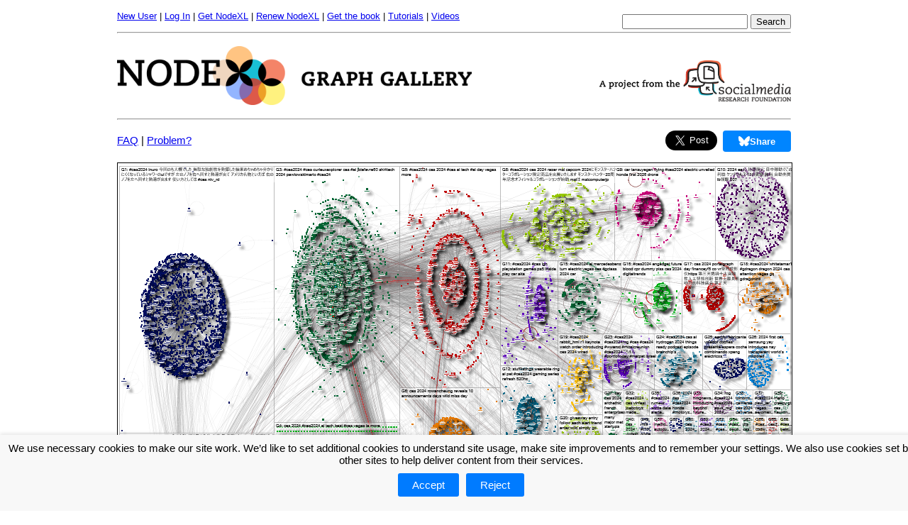

--- FILE ---
content_type: text/html; charset=utf-8
request_url: https://nodexlgraphgallery.org/Pages/Graph.aspx?graphID=294281
body_size: 39235
content:


<!DOCTYPE HTML PUBLIC "-//W3C//DTD HTML 4.0//EN" "http://www.w3.org/TR/REC-html40/strict.dtd">

<html xmlns="http://www.w3.org/1999/xhtml">

<head><link href="../Styles/Graph.css" rel="stylesheet" type="text/css" />  


    <script>
        // Define dataLayer and the gtag function.
        window.dataLayer = window.dataLayer || [];
        function gtag() { dataLayer.push(arguments); }

        // Set default consent to 'denied' as a placeholder
        // Determine actual values based on your own requirements
        gtag('consent', 'default', {
            'ad_storage': 'denied',
            'ad_user_data': 'denied',
            'ad_personalization': 'denied',
            'analytics_storage': 'denied'
        });
</script>

       

      
    <meta name="description" content="NodeXL Graph Gallery, a collection of network graphs created by NodeXL." /><link rel="shortcut icon" type="image/x-icon" href="../favicon.ico" /><link href="../Styles/Site.css" rel="stylesheet" type="text/css" /><link href="../Styles/Menu.css" rel="stylesheet" type="text/css" /><link href="../Styles/MultiLevelMenu.css" rel="stylesheet" type="text/css" /><link href="../Styles/gdpr.css" rel="Stylesheet" type="text/css" />
<!-- Google Analytics -->
<script>
(function(i,s,o,g,r,a,m){i['GoogleAnalyticsObject']=r;i[r]=i[r]||function(){
(i[r].q=i[r].q||[]).push(arguments)},i[r].l=1*new Date();a=s.createElement(o),
m=s.getElementsByTagName(o)[0];a.async=1;a.src=g;m.parentNode.insertBefore(a,m)
})(window,document,'script','https://www.google-analytics.com/analytics.js','ga');

ga('create', 'UA-27246515-1', 'auto');
ga('send', 'pageview');
</script>
<!-- End Google Analytics -->
<!--<script type="text/javascript" src="http://s7.addthis.com/js/250/addthis_widget.js#pubid=xa-5014293556f3c4d0">
</script>-->



<link rel="Stylesheet" type="text/css" href="../Styles/sidebar.css" />
    <link rel="Stylesheet" type="text/css" href="../Styles/Twitter.css" />

    <link rel="Stylesheet" type="text/css" href="../Styles/Instagram.css" />

    <link rel="Stylesheet" type="text/css" href="../Styles/jquery-ui.css" />

    <link rel="stylesheet" type="text/css" href="../Styles/grt-youtube-popup.css">

    
    <link rel="stylesheet" type="text/css" href="../Styles/Bluesky.css">

<script type="text/javascript" src="../Scripts/Modernizr/modernizr.custom.js" >
</script>

<script type="text/javascript" src="../Scripts/JQuery/jquery-1.8.3.min.js" >
</script>

<script type="text/javascript" src="../Scripts/JQuery/jquery.sticky.js" >
</script>

<script type="text/javascript" src="../Scripts/JQuery/jquery-ui.min.js" >
</script>

<script type="text/javascript" src="../Scripts/grt-youtube-popup.js" >
</script>


<style type="text/css" media="screen">

.twitter-share-button[style] { vertical-align: bottom !important; }

.ui-tooltip {
    width: 300px;  
    padding:10px 10px 10px 10px;  
    font: 12px "Helvetica Neue", Sans-Serif;
    
  }
  
  .external-link 
  {
      content: url("[data-uri]");
      margin: 0 0 0 5px;
      
      padding: 1px;
  }
</style>

<script type="text/javascript">

    $(document).tooltip({
        items: "#smart-tweet, #overall-metrics",
        content: function () {
            return $(this).prop('title');
        }
    });

    $(function () {

        var isMobile = {
            Android: function () {
                return navigator.userAgent.match(/Android/i);
            },
            BlackBerry: function () {
                return navigator.userAgent.match(/BlackBerry/i);
            },
            iOS: function () {
                return navigator.userAgent.match(/iPhone|iPad|iPod/i);
            },
            Opera: function () {
                return navigator.userAgent.match(/Opera Mini/i);
            },
            Windows: function () {
                return navigator.userAgent.match(/IEMobile/i);
            },
            any: function () {
                return (isMobile.Android() || isMobile.BlackBerry() || isMobile.iOS() || isMobile.Opera() || isMobile.Windows());
            }
        };

        $("#sticker").sticky({ topSpacing: -15, getWidthFrom: 'sticker', responsiveWidth: true });

        $("#mobile-item").on('click', function () {
            $(".item").toggle();
        });

        if (isMobile.any()) {
            $("#mobile-item").show();
            $(".item").hide();
            $(".item").click(function () {
                $(".item").hide();
            });
            $(".social").css("width", "100%");
        }
        else {
            $("#mobile-item").hide();
            $(".item").show();
        }

        $('[id^="header"]').click(function () {
            $(this).next().toggle('slow');
            toggleIcon($(this));
            return false;
        }).next().show();

        $('[id^="details_"]').click(function () {
            $(this).next().toggle('slow');
            return false;
        }).next().hide();

        function toggleIcon(div) {
            var span = div.children("span");
            if (span.hasClass("ui-icon-triangle-1-e")) {
                span.removeClass().addClass("ui-icon ui-icon-triangle-1-s");
            }
            else {
                div.children("span").removeClass().addClass("ui-icon ui-icon-triangle-1-e");
            }

        }

        $(".youtube-link").grtyoutube();

    });

</script>    

    
    <script src="https://apis.google.com/js/platform.js"></script>



    <!-- Facebook Pixel Code -->
<script>
    !function (f, b, e, v, n, t, s) {
        if (f.fbq) return; n = f.fbq = function () {
            n.callMethod ?
            n.callMethod.apply(n, arguments) : n.queue.push(arguments)
        };
        if (!f._fbq) f._fbq = n; n.push = n; n.loaded = !0; n.version = '2.0';
        n.queue = []; t = b.createElement(e); t.async = !0;
        t.src = v; s = b.getElementsByTagName(e)[0];
        s.parentNode.insertBefore(t, s)
    }(window, document, 'script',
    'https://connect.facebook.net/en_US/fbevents.js');
    fbq('init', '493845427762420');
    fbq('track', 'PageView');
</script>
<noscript><img height="1" width="1" style="display:none"
  src="https://www.facebook.com/tr?id=493845427762420&ev=PageView&noscript=1"
/></noscript>
<!-- End Facebook Pixel Code -->

<meta property="og:url" content="https://nodexlgraphgallery.org/Pages/Graph.aspx?graphID=294281" /><meta property="og:type" content="website" /><meta property="og:title" content="ces2024 Twitter NodeXL SNA Map and Report for Thursday 11, January 2024 at 04:09 UTC" /><meta property="og:description" content="The graph represents a network of 26,625 Twitter users whose recent tweets contained &quot;ces2024&quot;, or who were replied to, mentioned, retweeted or quoted in those tweets, taken from a data set limited to a maximum of 45,000 tweets, tweeted between 1/8/2024 12:00:00 AM and 1/12/2024 8:09:02 PM.  The network was obtained from Twitter on Saturday, 13 January 2024 at 15:37 UTC.

The tweets in the network were tweeted over the 1712-day, 2-hour, 23-minute period from Tuesday, 07 May 2019 at 05:13 UTC to Saturday, 13 January 2024 at 07:36 UTC.

There is an edge for each &quot;replies-to&quot; relationship in a tweet, an edge for each &quot;mentions&quot; relationship in a tweet, an edge for each &quot;retweet&quot; relationship in a tweet, an edge for each &quot;quote&quot; relationship in a tweet, an edge for each &quot;mention in retweet&quot; relationship in a tweet, an edge for each &quot;mention in reply-to&quot; relationship in a tweet, an edge for each &quot;mention in quote&quot; relationship in a tweet, an edge for each &quot;mention in quote reply-to&quot; relationship in a tweet, and a self-loop edge for each tweet that is not from above.

The graph is directed.

The graph&#39;s vertices were grouped by cluster using the Clauset-Newman-Moore cluster algorithm.

The graph was laid out using the Harel-Koren Fast Multiscale layout algorithm.
" /><meta property="og:image" content="https://nodexlgraphgallery.org/Images/Image.ashx?graphID=294281&amp;type=f" /><meta property="fb:app_id" content="134453573297344" /><title>
	ces2024, Twitter, 1/13/2024 8:08:51 PM, 294281
</title></head>

<body>

    <!-- Google Tag Manager -->
  <noscript><iframe src="//www.googletagmanager.com/ns.html?id=GTM-XXXXXX"
  height="0" width="0" style="display:none;visibility:hidden"></iframe></noscript>
  <script>(function (w, d, s, l, i) {
w[l] = w[l] || []; w[l].push({
'gtm.start':
  new Date().getTime(), event: 'gtm.js'
}); var f = d.getElementsByTagName(s)[0],
j = d.createElement(s), dl = l != 'dataLayer' ? '&l=' + l : ''; j.async = true; j.src =
'//www.googletagmanager.com/gtm.js?id=' + i + dl; f.parentNode.insertBefore(j, f);
})(window, document, 'script', 'dataLayer', 'GTM-P59FZGF');</script>
  <!-- End Google Tag Manager -->

<div class="divOverallPage">

    <form method="post" action="./Graph.aspx?graphID=294281" id="frmForm">
<div class="aspNetHidden">
<input type="hidden" name="__EVENTTARGET" id="__EVENTTARGET" value="" />
<input type="hidden" name="__EVENTARGUMENT" id="__EVENTARGUMENT" value="" />
<input type="hidden" name="__VIEWSTATE" id="__VIEWSTATE" value="/[base64]" />
</div>

<script type="text/javascript">
//<![CDATA[
var theForm = document.forms['frmForm'];
if (!theForm) {
    theForm = document.frmForm;
}
function __doPostBack(eventTarget, eventArgument) {
    if (!theForm.onsubmit || (theForm.onsubmit() != false)) {
        theForm.__EVENTTARGET.value = eventTarget;
        theForm.__EVENTARGUMENT.value = eventArgument;
        theForm.submit();
    }
}
//]]>
</script>


<div class="aspNetHidden">

	<input type="hidden" name="__VIEWSTATEGENERATOR" id="__VIEWSTATEGENERATOR" value="A00394A6" />
	<input type="hidden" name="__EVENTVALIDATION" id="__EVENTVALIDATION" value="/wEdAAT/HAspurV98Nplat7CRxBc3Dffi1eAmwoufnFw4lcjGSuTY1M2YwbcQ2y9QOeQp8NVekZAH7n66iWui6apxhYLUH5tdTaBkou12eHltzlvy4nJR3o=" />
</div>
        <div class="divAccountLinks">
            <span id="lblWelcome" class="aspNetDisabled"></span>

            <a id="hlManageAccount" href="CreateAccount.aspx">New User</a>
            |
            
            <ul style="display:inline-grid">
                <li class="parent">
                    <a href="LogIn.aspx?ReturnUrl=%2fPages%2fDefault.aspx">Log In</a>
                    <ul class="child">
                        <li>
                        <a id="lisSignInOrOut" href="javascript:__doPostBack(&#39;ctl00$lisSignInOrOut$ctl02&#39;,&#39;&#39;)">Log into the NodeXL Graph Gallery</a>
                        </li>
                         
                         <li><a href="Insights.aspx">Log into the NodeXL Pro INSIGHTS service</a></li>
                        
                    </ul>                                     
                </li>
            </ul>

            |            
            <ul style="display:inline-grid">
                <li class="parent">
                    <a href="/Pages/Registration.aspx"">Get NodeXL</a>
                    <ul class="child">
                        <li class="parent">
                            <a href="Registration.aspx">License Type</a> <span class="expand">»</span>
                            <ul class="child">
                                <li class="parent">
                                    <a href="RegistrationStudent.aspx">Student Licenses</a> <span class="expand">»</span>
                                    <ul class="child">
                                        <li><a href="RegistrationStudent.aspx#student">NodeXL Pro Desktop</a></li>
                                        <li><a href="RegistrationStudent.aspx#student">NodeXL Pro Cloud</a></li>
                                        <li><a href="RegistrationStudent.aspx#student">NodeXL Pro INSIGHTS</a></li>
                                        <li><a href="RegistrationStudent.aspx#student-bundle">NodeXL Bundle</a></li>
                                    </ul>
                                </li>
                                <li class="parent">
                                    <a href="RegistrationAcademic.aspx">Academic Licenses</a> <span class="expand">»</span>
                                    <ul class="child">
                                        <li><a href="RegistrationAcademic.aspx#academic">NodeXL Pro Desktop</a></li>
                                        <li><a href="RegistrationAcademic.aspx#academic">NodeXL Pro Cloud</a></li>
                                        <li><a href="RegistrationAcademic.aspx#academic">NodeXL Pro INSIGHTS</a></li>
                                        <li><a href="RegistrationAcademic.aspx#academic-bundle">NodeXL Bundle</a></li>
                                    </ul>
                                </li>
                                <li class="parent">
                                    <a href="RegistrationCommercial.aspx">Commercial Licenses</a> <span class="expand">»</span>
                                    <ul class="child">
                                        <li><a href="RegistrationCommercial.aspx#commercial">NodeXL Pro Desktop</a></li>
                                        <li><a href="RegistrationCommercial.aspx#commercial">NodeXL Pro Cloud</a></li>
                                        <li><a href="RegistrationCommercial.aspx#commercial">NodeXL Pro INSIGHTS</a></li>
                                        <li><a href="RegistrationCommercial.aspx#scommercial-bundle">NodeXL Bundle</a></li>
                                    </ul>
                                </li>
                            </ul>
                        </li>

                        <li class="parent">
                            <a href="https://www.smrfoundation.org/nodexl/" target="_blank">
                                NodeXL Pro Desktop</a> <span class="expand">»</span>
                            <ul class="child">
                                <li class="parent">
                                    <a href="RegistrationStudent.aspx#student">Student Licenses</a>
                                </li>
                                <li class="parent">
                                    <a href="RegistrationAcademic.aspx#academic">Academic Licenses</a>
                                </li>
                                <li class="parent">
                                    <a href="RegistrationCommercial.aspx#commercial">Commercial Licenses</a>
                                </li>
                            </ul>
                        </li>

                        <li class="parent">
                            <a href="https://www.smrfoundation.org/license/cloud-edition/" target="_blank">
                                NodeXL Pro Cloud</a> <span class="expand">»</span>
                            <ul class="child">
                                <li class="parent">
                                    <a href="RegistrationStudent.aspx#student">Student Licenses</a>
                                </li>
                                <li class="parent">
                                    <a href="RegistrationAcademic.aspx#academic">Academic Licenses</a>
                                </li>
                                <li class="parent">
                                    <a href="RegistrationCommercial.aspx#commercial">Commercial Licenses</a>
                                </li>
                            </ul>
                        </li>

                        <li class="parent">
                            <a href="https://www.smrfoundation.org/nodexl/nodexl-pro-insights-2/" target="_blank">
                                NodeXL Pro INSIGHTS</a> <span class="expand">»</span>
                            <ul class="child">
                                <li class="parent">
                                    <a href="RegistrationStudent.aspx#student">Student Licenses</a>
                                </li>
                                <li class="parent">
                                    <a href="RegistrationAcademic.aspx#academic">Academic Licenses</a>
                                </li>
                                <li class="parent">
                                    <a href="RegistrationCommercial.aspx#commercial">Commercial Licenses</a>
                                </li>
                            </ul>
                        </li>

                        <li class="parent">
                            <a href="RegistrationStudent.aspx#student-bundle" target="_blank">
                                NodeXL Bundles</a> <span class="expand">»</span>
                            <ul class="child">
                                <li class="parent">
                                    <a href="RegistrationStudent.aspx#student-bundle">Student Bundle</a>
                                </li>
                                <li class="parent">
                                    <a href="RegistrationAcademic.aspx#academic-bundle">Academic Bundle</a>
                                </li>
                                <li class="parent">
                                    <a href="RegistrationCommercial.aspx#commercial-bundle">Commercial Bundle</a>
                                </li>
                            </ul>
                        </li>

                        <li class="parent">
                            <a href="RegistrationBasic.aspx">NodeXL Basic (Free)</a>                            
                        </li>
                    </ul>
                </li>

            </ul>
            |
            
            <a id="hlRenewNodeXLPro" class="noWrap" href="RenewLicense.aspx">Renew NodeXL</a>
            |
           
            <div class="dropdown">
              <span><a href="https://amzn.to/2TiVG0s" target="_blank">Get the book</a></span>
              <div class="dropdown-content" style="width:400px">
                  <a href="https://amzn.to/2TiVG0s" target="_blank">
                      <table border="0">
                          <tr>
                              <td>
                                  <img  style="vertical-align:middle" src="https://images-na.ssl-images-amazon.com/images/I/51w-TWqnpbL._SX389_BO1,204,203,200_.jpg" width="100px" />
                              </td>
                              <td>
                                  Analyzing Social Media Networks with NodeXL: Insights from a Connected World - 2nd Edition
                              </td>
                          </tr>
                      </table>
                  </a>                  
              </div>
                <div class="dropdown-content" style="width:400px; margin-top:158px">
                    <a href="https://www.smrfoundation.org/2023/11/22/free-book-connect-to-networks-with-nodexl/" target="_blank">
                        <table border="0">
                            <tr>
                                <td>
                                    <img  style="vertical-align:middle" src="https://www.smrfoundation.org/wp-content/uploads/2023/10/Book-Cover.png" width="100px" />
                                </td>
                                <td>
                                    Free! Guide to NodeXL Pro
                                </td>
                            </tr>
                        </table>
                    </a>                  
                </div>
            </div>
            |
            <ul style="display:inline-grid">
                <li class="parent">
                    <a target="_blank" href="https://www.smrfoundation.org/nodexl/tutorials/">Tutorials</a>
                    <ul class="child">
                        <li><a target="_blank" href="https://www.smrfoundation.org/wp-content/uploads/2019/02/NodeXL-Pro-Tutorial-How-to-automate-NodeXL-Pro.pdf">Automate NodeXL Pro</a></li>
                        <li><a target="_blank" href="https://www.smrfoundation.org/wp-content/uploads/2019/02/NodeXL-Pro-Tutorial-Social-network-and-content-analysis-with-Twitter-network-data-%E2%80%93-step-by-step.pdf">Social network and content analysis</a></li>
                        <li><a target="_blank" href="https://www.smrfoundation.org/nodexl/tutorials/semantic-networks/">Semantic Networks</a></li>
                        <li><a target="_blank" href="https://www.smrfoundation.org/nodexl/tutorials/working-with-twitter-user-lists/">Import Twitter ID list</a></li>
                    </ul>
                </li>
            </ul>
            |
            <ul style="display:inline-grid">
                <li class="parent">
                    <a target="_blank" href="https://www.youtube.com/channel/UCnrbbUoV6A2YP0tCJJfJSsg">Videos</a>
                    <ul class="child">
                        <li><a target="_blank" href="https://www.youtube.com/watch?v=mjAq8eA7uOM">NodeXL Pro Automation</a></li>
                        <li><a target="_blank" href="https://www.youtube.com/watch?v=8lDndBPEDj4">NodeXL Pro INSIGHTS</a></li>
                        <li><a target="_blank" href="https://www.youtube.com/watch?v=l0n5rKT0ztI">NodeXL Pro Cloud Edition</a></li>
                        <li><a target="_blank" href="https://www.youtube.com/watch?v=kDiGl-2m868">NodeXL - Mapping the network ecosystem</a></li>
                        <li><a target="_blank" href="https://www.youtube.com/watch?v=Z887k5ztFb8">NodeXL - Understand network "edges"</a></li>
                        <li><a target="_blank" href="https://www.youtube.com/watch?v=89xmLtfm7G4">NodeXL - Understand network resolutions</a></li>
                        <li><a target="_blank" href="https://www.youtube.com/watch?v=4ae-mqDr7co">NodeXL - Understand network centrality</a></li>
                        <li><a target="_blank" href="https://www.youtube.com/watch?v=JiEZOB3VElw">NodeXL - Understanding Twitter lists</a></li>
                        <li><a target="_blank" href="https://www.youtube.com/watch?v=kCApYWeu-kE">NodeXL - Network and Content Analysis</a></li>
                        <li><a target="_blank" href="https://www.youtube.com/watch?v=3s6qbWY07FI">NodeXL - En Espanol</a></li>
                        <li><a target="_blank" href="https://www.youtube.com/channel/UCnrbbUoV6A2YP0tCJJfJSsg">Subscribe to the NodeXL channel</a></li>
                    </ul>
                </li>
            </ul>

            <span class="spnSearch">
            <div id="pnlSearch" onkeypress="javascript:return WebForm_FireDefaultButton(event, &#39;btnSearch&#39;)">
	
                <input name="ctl00$txbSearchTerm" type="text" maxlength="50" id="txbSearchTerm" style="margin-top:5px" />

                <input type="submit" name="ctl00$btnSearch" value="Search" id="btnSearch" />
            
</div>
            </span>
        </div>
        
        <div style="margin-top:15px">
            <hr />
        </div>

        <div class="divLogo">
            <a href="Default.aspx" title="Go to the home page"
            alt = "Go to the home page" id="hlSiteLogo">
                <img src="../Images/NodeXLgraphgallery.png" />
            </a>
        </div> 
        
        <div class="divSMRFLogo">
            <a href="http://www.smrfoundation.org" title="Go to SMRFoundation homepage"
            alt = "Go to SMRFoundation homepage">
                <img src="../Images/SMRFProjectLogo2.png" width="270" />
            </a>
        </div> 

        <div class="divContent">
            <hr />
            

    <div id="fb-root"></div>
<script>(function (d, s, id) {
    var js, fjs = d.getElementsByTagName(s)[0];
    if (d.getElementById(id)) return;
    js = d.createElement(s); js.id = id;
    js.src = "//connect.facebook.net/en_US/sdk.js#xfbml=1&version=v2.9&appId=134453573297344";
    fjs.parentNode.insertBefore(js, fjs);
}(document, 'script', 'facebook-jssdk'));</script>





        <meta property="og:title" content="ces2024 Twitter NodeXL SNA Map and Report for Thursday 11, January 2024 at 04:09 UTC" />
        <meta property="og:type" content="website" />
        <meta property="og:url" content="https%3a%2f%2fnodexlgraphgallery.org%2fPages%2fGraph.aspx%3fgraphID%3d294281" />
        <meta property="og:image" content="https://nodexlgraphgallery.org/Images/Image.ashx?graphID=294281&type=f" />
        <meta property="og:description" content="The graph represents a network of 26,625 Twitter users whose recent tweets contained &quot;ces2024&quot;, or who were replied to, mentioned, retweeted or quoted in those tweets, taken from a data set limited to a maximum of 45,000 tweets, tweeted between 1/8/2024 12:00:00 AM and 1/12/2024 8:09:02 PM.  The network was obtained from Twitter on Saturday, 13 January 2024 at 15:37 UTC.

The tweets in the network were tweeted over the 1712-day, 2-hour, 23-minute period from Tuesday, 07 May 2019 at 05:13 UTC to Saturday, 13 January 2024 at 07:36 UTC.

There is an edge for each &quot;replies-to&quot; relationship in a tweet, an edge for each &quot;mentions&quot; relationship in a tweet, an edge for each &quot;retweet&quot; relationship in a tweet, an edge for each &quot;quote&quot; relationship in a tweet, an edge for each &quot;mention in retweet&quot; relationship in a tweet, an edge for each &quot;mention in reply-to&quot; relationship in a tweet, an edge for each &quot;mention in quote&quot; relationship in a tweet, an edge for each &quot;mention in quote reply-to&quot; relationship in a tweet, and a self-loop edge for each tweet that is not from above.

The graph is directed.

The graph&#39;s vertices were grouped by cluster using the Clauset-Newman-Moore cluster algorithm.

The graph was laid out using the Harel-Koren Fast Multiscale layout algorithm.
" />

        <meta name="viewport" content="width=device-width, initial-scale=1, user-scalable=false" />
        <meta name="twitter:card" content="summary_large_image" />
        <meta name="twitter:site" content="@nodexl" />
        <meta name="twitter:creator" content="@nodexl" />
        <meta name="twitter:title" content="ces2024 Twitter NodeXL SNA Map and Report for Thursday 11, January 2024 at 04:09 UTC" />
        <meta name="twitter:description" content="The graph represents a network of 26,625 Twitter users whose recent tweets contained &quot;ces2024&quot;, or who were replied to, mentioned, retweeted or quoted in those tweets, taken from a data set limited to a maximum of 45,000 tweets, tweeted between 1/8/2024 12:00:00 AM and 1/12/2024 8:09:02 PM.  The network was obtained from Twitter on Saturday, 13 January 2024 at 15:37 UTC.

The tweets in the network were tweeted over the 1712-day, 2-hour, 23-minute period from Tuesday, 07 May 2019 at 05:13 UTC to Saturday, 13 January 2024 at 07:36 UTC.

There is an edge for each &quot;replies-to&quot; relationship in a tweet, an edge for each &quot;mentions&quot; relationship in a tweet, an edge for each &quot;retweet&quot; relationship in a tweet, an edge for each &quot;quote&quot; relationship in a tweet, an edge for each &quot;mention in retweet&quot; relationship in a tweet, an edge for each &quot;mention in reply-to&quot; relationship in a tweet, an edge for each &quot;mention in quote&quot; relationship in a tweet, an edge for each &quot;mention in quote reply-to&quot; relationship in a tweet, and a self-loop edge for each tweet that is not from above.

The graph is directed.

The graph&#39;s vertices were grouped by cluster using the Clauset-Newman-Moore cluster algorithm.

The graph was laid out using the Harel-Koren Fast Multiscale layout algorithm.
" />
        <meta name="twitter:image:src" content="https://nodexlgraphgallery.org/Images/Image.ashx?graphID=294281&type=f" />
        <meta http-equiv="content-type" content="text/html; charset=UTF-8" />


        <p>
            <div style="position: absolute; padding-top: 5px">
                <a href='FAQ.aspx'>FAQ</a> | 
    <a href='FAQ.aspx'>Problem?</a>
            </div>
            <div style="text-align: right; width: 850px; position: absolute;">

                <a class="twitter-share-button custom-tweet" href="https://twitter.com/share?url=/"
                    data-text="ces2024 via NodeXL https://bit.ly/41UZd8f
@chidambara09
@inuro
@ntv_rd
@goroman
@rowancheung
@ces
@curieuxexplorer
@tansuyegen
@evankirstel
@2525tackey

Top hashtags:
#ces2024
#ces
#ai
#ces24
#tech
#iot
#innovation
#ces2024ごろまん
#technology
#ces2024rog"
                    data-counturl="https%3a%2f%2fnodexlgraphgallery.org%2fPages%2fGraph.aspx%3fgraphID%3d294281"
                    data-size="large"
                    data-count="none">Tweet
                </a>
                <script>
                    window.twttr = (function (d, s, id) { var js, fjs = d.getElementsByTagName(s)[0], t = window.twttr || {}; if (d.getElementById(id)) return; js = d.createElement(s); js.id = id; js.src = "https://platform.twitter.com/widgets.js"; fjs.parentNode.insertBefore(js, fjs); t._e = []; t.ready = function (f) { t._e.push(f); }; return t; }(document, "script", "twitter-wjs"));
                </script>

                <div class="fb-share-button" data-href="https://nodexlgraphgallery.org/Pages/Graph.aspx?graphID=294281"
                    data-layout="button" data-size="large" data-mobile-iframe="false">
                    <a class="fb-xfbml-parse-ignore" target="_blank"
                        href="https://www.facebook.com/sharer/sharer.php?u=https://nodexlgraphgallery.org/Pages/Graph.aspx?graphID=294281&amp;src=sdkpreparse">Share</a>
                </div>

                
            </div>

            <div style="text-align: right;">
                <a class="bsky_button" href="https://bsky.app/intent/compose?text=ces2024+via+NodeXL+https%3a%2f%2fbit.ly%2f41UZd8f%0d%0a%40chidambara09%0d%0a%40inuro%0d%0a%40ntv_rd%0d%0a%40goroman%0d%0a%40rowancheung%0d%0a%40ces%0d%0a%40curieuxexplorer%0d%0a%40tansuyegen%0d%0a%40evankirstel%0d%0a%402525tackey%0d%0a%0d%0aTop+hashtags%3a%0d%0a%23ces2024%0d%0a%23ces%0d%0a%23ai%0d%0a%23ces24%0d%0a%23tech%0d%0a%23iot%0d%0a%23innovation%0d%0a%23ces2024%e3%81%94%e3%82%8d%e3%81%be%e3%82%93%0d%0a%23technology%0d%0a%23ces2024rog"
                    target="_blank" rel="nofollow" style="--bsky-share-button-width: 96px; --bsky-share-button-height: 30px;">
                    <svg xmlns="http://www.w3.org/2000/svg" height="14" width="15.75" viewBox="0 0 576 512" class="svelte-1j8504">
                        <path fill="#fff" d="M407.8 294.7c-3.3-.4-6.7-.8-10-1.3c3.4 .4 6.7 .9 10 1.3zM288 227.1C261.9 176.4 190.9 81.9 124.9 35.3C61.6-9.4 37.5-1.7 21.6 5.5C3.3 13.8 0 41.9 0 58.4S9.1 194 15 213.9c19.5 65.7 89.1 87.9 153.2 80.7c3.3-.5 6.6-.9 10-1.4c-3.3 .5-6.6 1-10 1.4C74.3 308.6-9.1 342.8 100.3 464.5C220.6 589.1 265.1 437.8 288 361.1c22.9 76.7 49.2 222.5 185.6 103.4c102.4-103.4 28.1-156-65.8-169.9c-3.3-.4-6.7-.8-10-1.3c3.4 .4 6.7 .9 10 1.3c64.1 7.1 133.6-15.1 153.2-80.7C566.9 194 576 75 576 58.4s-3.3-44.7-21.6-52.9c-15.8-7.1-40-14.9-103.2 29.8C385.1 81.9 314.1 176.4 288 227.1z" class="svelte-1j8504"></path></svg>Share</a>
            </div>


        </p>

        <div class="divGraph">
            <img id="cphBody_fvFormView_usrGraphImage_imgGraph" class="imgGraph" title="ces2024 Twitter NodeXL SNA Map and Report for Thursday 11, January 2024 at 04:09 UTC" src="../Images/Image.ashx?graphID=294281&amp;type=f" alt="ces2024 Twitter NodeXL SNA Map and Report for Thursday 11, January 2024 at 04:09 UTC" />

        </div>

        <div class="divGraphTitle">

            ces2024 Twitter NodeXL SNA Map and Report for Thursday 11, January 2024 at 04:09 UTC
        </div>

        

        <a id="cphBody_fvFormView_HyperLink1" href="LogIn.aspx?ReturnUrl=%2fPages%2fDefault.aspx">[Log in to view an interactive version of the graph]</a>

        <a id="cphBody_fvFormView_HyperLink2" href="CreateAccount.aspx">[Create a new account]</a>

        <div class="divGraphAttribute">
            <div class="divGraphAttributeLabel">
                From:
            </div>
            <div class="divGraphAttributeValue">
                marc_smith
            </div>
        </div>

        <div class="divGraphAttribute">
            <div class="divGraphAttributeLabel">
                Uploaded on:
            </div>
            <div class="divGraphAttributeValue">
                January 13, 2024
            </div>
        </div>

        <div class="divGraphAttribute">
            <div class="divGraphAttributeLabel">
                Short Description:
            </div>
            <div class="divGraphAttributeValue">
                ces2024 via NodeXL <a href="https://bit.ly/41UZd8f" rel="nofollow">https://bit.ly/41UZd8f</a><br/>@chidambara09<br/>@inuro<br/>@ntv_rd<br/>@goroman<br/>@rowancheung<br/>@ces<br/>@curieuxexplorer<br/>@tansuyegen<br/>@evankirstel<br/>@2525tackey<br/><br/>Top hashtags:<br/>#ces2024<br/>#ces<br/>#ai<br/>#ces24<br/>#tech<br/>#iot<br/>#innovation<br/>#ces2024ごろまん<br/>#technology<br/>#ces2024rog
                <br />
                <br />
                <a class="twitter-share-button" href="https://twitter.com/share?url=/"
                    data-text="ces2024 via NodeXL https://bit.ly/41UZd8f
@chidambara09
@inuro
@ntv_rd
@goroman
@rowancheung
@ces
@curieuxexplorer
@tansuyegen
@evankirstel
@2525tackey

Top hashtags:
#ces2024
#ces
#ai
#ces24
#tech
#iot
#innovation
#ces2024ごろまん
#technology
#ces2024rog"
                    data-counturl="https://nodexlgraphgallery.org/Pages/Graph.aspx?graphID=294281"
                    data-size="large"
                    data-count="none">Tweet
                </a>
                <script>
                    window.twttr = (function (d, s, id) { var js, fjs = d.getElementsByTagName(s)[0], t = window.twttr || {}; if (d.getElementById(id)) return; js = d.createElement(s); js.id = id; js.src = "https://platform.twitter.com/widgets.js"; fjs.parentNode.insertBefore(js, fjs); t._e = []; t.ready = function (f) { t._e.push(f); }; return t; }(document, "script", "twitter-wjs"));
                </script>
            </div>
        </div>

        <div class="divGraphAttribute">
            <div class="divGraphAttributeLabel" id="descriptionLabel">
                Description:
            </div>
            <div class="divGraphAttributeValue" id="descriptionValue">
                

                <a id="cphBody_fvFormView_hlLogIn" href="LogIn.aspx?ReturnUrl=%2fPages%2fDefault.aspx">[Log in to view the full report]</a>

                <a id="cphBody_fvFormView_hlCreateAccount" href="CreateAccount.aspx">[Create a new account]</a>

                <br />
            </div>
        </div>

        <div class="divGraphAttribute">
            <div class="divGraphAttributeLabel">
                Tags:
            </div>
            <div class="divGraphAttributeValue">
                <span class="spnTag"><a href="/Pages/Default.aspx?search=%23NodeXL">#NodeXL</a></span>

            </div>
        </div>

        

        

        


        <div id="cphBody_fvFormView_usrWorkbookSettings_divWorkbookSettings" class="divWorkbookSettings">


		



	<a id="cphBody_fvFormView_usrWorkbookSettings_hlWorkbookSettings" href="WorkbookOptions.ashx?graphID=294281">Download the NodeXL Options Used to Create the Graph</a>

	<a id="cphBody_fvFormView_usrWorkbookSettings_imgAboutWorkbookSettings" class="imgAboutWorkbookSettings" href="AboutNodeXLOptions.aspx"><img src="../Images/QuestionMark.png" alt="About NodeXL Options" /></a>
</div>


    






        </div>

        <div class="divFooter">
            <a id="hlAboutNodeXL" class="spnFooterLink" href="AboutNodeXL.aspx">About NodeXL</a>

            <a id="hlGetNodeXLPro2" class="spnFooterLink" href="Registration.aspx">Get NodeXL Pro</a>

            <a id="hlGetNodeXLBasic2" class="spnFooterLink" href="RegistrationBasic.aspx" style="color:Green;">Get NodeXL Basic (Free!)</a>

            <a id="hlRenewNodeXLPro2" class="spnFooterLink" href="RenewLicense.aspx">Renew NodeXL Pro</a>

            <a id="hlHowToUpload" class="spnFooterLink" href="HowToUpload.aspx">Upload Your NodeXL Graphs</a>

            <a id="hlContactUs" class="spnFooterLink" href="ContactUs.aspx">Contact Us</a>            

            
<!-- AddThis Button BEGIN -->
<!-- <a class="addthis_button" href="http://www.addthis.com/bookmark.php?v=250&amp;pubid=xa-5014293556f3c4d0"><img src="http://s7.addthis.com/static/btn/v2/lg-share-en.gif" width="125" height="16" alt="Bookmark and Share" style="border:0"/></a> -->
<!-- AddThis Button END -->



        </div>

        <div id="gdpr-banner" class="gdpr-banner">
        <p>We use necessary cookies to make our site work. We’d like to set additional cookies to understand site usage, make site improvements and to remember your settings. We also use cookies set by other sites to help deliver content from their services.
             <div class="button-container">
            <a id="gdpr-accept" class="gdpr-button">Accept</a>
            <a id="gdpr-reject" class="gdpr-button">Reject</a>
        </div></p>
    </div>
        <script type="text/javascript" src="../Scripts/gdpr.js"></script>

    
<script src="/WebResource.axd?d=SwCcMWJbC5HPR0GyMZBQBtBVcjnGUcMopW87tvl8Uit8R50NU80PEVSNB0QE3yO41Fi98FQtSScFqioKoKZZX6e-7jA1&amp;t=638901284248157332" type="text/javascript"></script>
</form>

</div>
    <!-- Twitter universal website tag code -->
<script>
    !function (e, t, n, s, u, a) {
        e.twq || (s = e.twq = function () {
            s.exe ? s.exe.apply(s, arguments) : s.queue.push(arguments);
        }, s.version = '1.1', s.queue = [], u = t.createElement(n), u.async = !0, u.src = '//static.ads-twitter.com/uwt.js',
        a = t.getElementsByTagName(n)[0], a.parentNode.insertBefore(u, a))
    }(window, document, 'script');
    // Insert Twitter Pixel ID and Standard Event data below
    twq('init', 'o06hk');
    twq('track', 'PageView');
</script>
<!-- End Twitter universal website tag code -->
</body>
</html>


--- FILE ---
content_type: text/css
request_url: https://nodexlgraphgallery.org/Styles/Graph.css
body_size: 367
content:


/*
   Graph.css

   Contains styles unique to Graph.aspx.
*/ 


.divGraphTitle
{
    font-size: 120%;
    margin-bottom: 1.5em;
}

.divInteractiveGraph
{
	margin-bottom: 1.5em;
}

.no-canvas .divInteractiveGraph
{
	display: none;
}

.btnEdit, .btnDelete
{
    width: 6em;
	margin-top: 1em;
}

.btnDelete
{
	margin-left: 1em;
}


--- FILE ---
content_type: text/css
request_url: https://nodexlgraphgallery.org/Styles/Site.css
body_size: 4742
content:


/*
   Site.css

   Contains styles used by more than one page.
*/ 


/**********************************
   Multiple pages
 **********************************/

BODY 
{
    font-family: verdana, sans-serif;
    font-size: 95%;
    margin: 0;
}

.noWrap
{
    white-space: nowrap;
}

/* Remove default blue border around images within links. */

A IMG
{
    border: none;
}

.divPageCaption
{
    font-size: 120%;
    margin-bottom: 1.5em;
}

.spnErrorMessage
{
    color: #ff0000;
}

/* Class used by ASP.NET for disabled controls. */

.aspNetDisabled 
{
    color: #808080;
}

/*
Two-column tables for a user input form, where Label controls are in the left
column and the input controls are in the right column.
*/

.tbl2ColumnForm
{
}

.tbl2ColumnForm TD
{
    padding: 0.3em;
}

/* The cells in the label column should be right-aligned. */

.td2ColumnFormColumn1
{
    text-align: right;
}

/* TextBox for entering account information. */

.txbAccountInfo
{
    width: 15em;
}


/**********************************
   Site.master
 **********************************/

.divSiteLogo
{
    margin-bottom: 1.3em;
}

.divOverallPage
{
    padding-top: 15px;
    padding-left: 15px;
    padding-right: 15px;
    width: 950px;
    margin-left: auto;
    margin-right: auto;
}



.divAccountLinks
{
    margin-bottom: 0.8em;
    -webkit-text-size-adjust: 100%;
}

.spnSearch
{
    float: right;
}

.divFooter
{
    margin-top: 3.0em;
    margin-bottom: 1.0em;
    -webkit-text-size-adjust: 100%;
}

.hlFeedImage
{
    vertical-align: top;
}

.spnFooterLink
{
    margin-right: 1em;
    white-space: nowrap;
}

.divAccountLinks, .divFooter
{
    font-size: 85%;
}


/**********************************
   TagControl.cs
 **********************************/

.spnTag
{
    margin-right: 0.5em;
}


/**********************************
   Graph.aspx and EditGraph.aspx
 **********************************/

.imgGraph
{
    border: 1px solid black;
}

.divGraph
{
    margin-bottom: 0.6em;
}

.divGraphAttribute
{
    margin-bottom: 1em;
}

.divGraphAttributeLabel
{
    float: left;
    width: 8em;
    text-align: right;
    margin-right: 1em;
}

.divGraphAttributeValue
{
    margin-left: 9em;
}

.divWorkbook, .divGraphML, .divWorkbookSettings
{
    margin-top: 1.0em;
}

.imgAboutWorkbook IMG, .imgAboutGraphML IMG, .imgAboutWorkbookSettings IMG
{
    vertical-align: text-bottom;
}

.divSMRFLogo
{
    float:right; 
    margin-top:30px;
}

.divContent
{
    margin-top:120px;
}

.divLogo
{
    position:absolute; 
    margin-top:10px;
}

#hlSiteLogo img
{
    max-width: 500px;
}



/*
    YouTube like play button
    */


.play { 
  background: #e62117;
  border-radius: 50% / 10%;
  color: #FFFFFF;
  font-size: 5px; /* change this to change size */
  height: 3em;
  /*margin: 20px auto;*/
  padding: 0;
  position: relative;
  text-align: center;
  text-indent: 0.1em;
  transition: all 150ms ease-out;
  width: 4em;
  cursor:pointer;
}

.play:hover {
  background: #b31217;
}

.play::before { 
  background: inherit;
  border-radius: 5% / 50%;
  bottom: 9%;
  content: "";
  left: -5%;
  position: absolute;
  right: -5%;
  top: 9%;
}

.play::after {
  border-style: solid;
  border-width: 1em 0 1em 1.732em;
  border-color: transparent transparent transparent rgba(255, 255, 255, 0.75);
  content: ' ';
  font-size: 0.75em;
  height: 0;
  margin: -1em 0 0 -0.75em;
  top: 50%;
  position: absolute;
  width: 0;
}

@media screen and (max-width: 480px){
    .divOverallPage {
        padding-top: 15px;
        padding-left: 15px;
        padding-right: 15px;
        width: 94%;
        margin-left: auto;
        margin-right: auto;
        margin-top: 60px;
    }
    
    .imgGraph
    {
        border: 1px solid black;
        width: 100%;
    }
    
    #hlSiteLogo img
    {
        width: 95%;
    }
    
    #descriptionLabel
    {
        display:none;
    }
    
    #descriptionValue
    {
        margin-left: 0;
    }

    a 
    {
        word-wrap: break-word;
    }
    
    .spnSearch 
    {
        float:none;
        padding: 5px;
    }
    
    .pnlGraphCanvas
    {
        width: 100% !important;
        height: 400px !important;
    }
    
    .divSMRFLogo
    {
        float:right; 
        margin-top:80px;
    }
    
    .divContent
    {
        margin-top:170px;
    }
    
    .divLogo
    {
        position:absolute; 
        margin-top:10px;
        width: 100%;
    }    
}

--- FILE ---
content_type: text/css
request_url: https://nodexlgraphgallery.org/Styles/MultiLevelMenu.css
body_size: 1054
content:
.parent {
    display: block;
    position: relative;
    float: left;
    /*line-height: 30px;*/
    /*background-color: #4FA0D8;*/
    /*border-right:#CCC 1px solid;*/
}

.parent a{
    /*margin: 10px;
    color: #FFFFFF;
    text-decoration: none;
    padding: 10px;*/
}

.parent:hover > ul {
    display:block;
    position:absolute;
}

.child {
    display: none;
    z-index:1 !important;
}

.child li {
    white-space: nowrap;
    padding: 5px 12px 5px 16px;
    background-color: #f1f1f1;
    line-height: 30px;
    border-bottom:#CCC 1px solid;
    border-right:#CCC 1px solid; 
    width:100%;
}

.child li a{
    color: #2a6496;
}

ul{
    list-style: none;
    margin: 0;
    padding: 0px;
    /*min-width:10em;*/
}

ul ul ul{
    left: 100%;
    top: 0;
    margin-left:1px;
}

li:hover {
    /*background-color: #95B4CA;*/
}

.parent li:hover {
    background-color: #ddd;
}

.expand{
    font-size:12px;
    /*float:right;*/
    margin-right:5px;
    margin-left:5px;
}

--- FILE ---
content_type: text/css
request_url: https://nodexlgraphgallery.org/Styles/gdpr.css
body_size: 646
content:
.gdpr-banner {
    position: fixed;
    bottom: 0;
    left: 0;
    width: 100%;
    background-color: #f8f8f8;
    padding: 10px;
    box-shadow: 0 -2px 5px rgba(0, 0, 0, 0.1);
    z-index: 999;
    text-align: center;
}

.gdpr-banner p {
    margin: 0 0 10px; /* Added bottom margin */
}

.button-container {
    display: flex;
    justify-content: center;
}

.gdpr-button {
    padding: 8px 20px; /* Increased padding */
    margin: 0 5px;
    background-color: #007bff;
    color: #fff;
    border: none;
    border-radius: 3px;
    cursor: pointer;
}

.gdpr-button:hover {
    background-color: #0056b3;
}

--- FILE ---
content_type: text/css
request_url: https://nodexlgraphgallery.org/Styles/Instagram.css
body_size: 4932
content:
.ig-follow {
	margin:0px;
}

.ig-follow {
	position: relative;
	display: inline-block;
	vertical-align: middle;
}

.ig-count {
	color:#333;
	position: relative;
	background: #fff;
	border: #bbb solid 1px;
	-moz-border-radius: 3px;
	-webkit-border-radius: 3px;
	border-radius: 3px;
	min-height: 20px;
	min-width: 15px;
	_width: 15px;
	display: inline-block;
	zoom: 1;
	-moz-box-sizing: border-box;
	-webkit-box-sizing: border-box;
	-ms-box-sizing: border-box;
	box-sizing: border-box;
	max-width: 100%;
	margin: 0 0 0 5px;
}

.ig-count a {
	color:#666!important;
	display: inline-block;
	vertical-align: middle;
	padding: 4px 2px 4px 2px;
	display: inline-block;
	vertical-align: middle;
	color: #666;
	text-decoration: none;
}

.ig-count a.ig-err {
	text-decoration:underline!important;
	color:red!important;
}

.ig-count i, .ig-count u {
	position: absolute;
	zoom: 1;
	line-height: 0;
	width: 0;
	height: 0;
	left: 0;
	top: 50%;
	margin: -4px 0 0 -4px;
	border: 4px transparent solid;
	_border-color: pink;
	_filter: chroma(color=pink);
	border-right-color: #aaa;
	border-left: 0;
}

.ig-count u {
	margin-left: -3px;
	border-right-color: #fff;
	padding:0px!important;
}

.ig-background {
	cursor:pointer;
	background: rgb(81,129,166); /* Old browsers */
	background: -moz-linear-gradient(top,  rgba(81,129,166,1) 0%, rgba(47,82,131,1) 100%); /* FF3.6+ */
	background: -webkit-gradient(linear, left top, left bottom, color-stop(0%,rgba(81,129,166,1)), color-stop(100%,rgba(47,82,131,1))); /* Chrome,Safari4+ */
	background: -webkit-linear-gradient(top,  rgba(81,129,166,1) 0%,rgba(47,82,131,1) 100%); /* Chrome10+,Safari5.1+ */
	background: -o-linear-gradient(top,  rgba(81,129,166,1) 0%,rgba(47,82,131,1) 100%); /* Opera 11.10+ */
	background: -ms-linear-gradient(top,  rgba(81,129,166,1) 0%,rgba(47,82,131,1) 100%); /* IE10+ */
	background: linear-gradient(to bottom,  rgba(81,129,166,1) 0%,rgba(47,82,131,1) 100%); /* W3C */
	filter: progid:DXImageTransform.Microsoft.gradient( startColorstr='#5181a6', endColorstr='#2f5283',GradientType=0 ); /* IE6-9 */
	padding: 1px;
	display: inline-block;
	border-radius: 3px;
	box-shadow: inset 0px 1px 0px 0px #7fa4bf, 0px 0px 1px 0px #333;
	border: 1px solid #2f5283;
	vertical-align: top;
	font-family:Arial;
}

.ig-background:active {
	background: rgb(47,82,131); /* Old browsers */
	background: -moz-linear-gradient(top,  rgba(47,82,131,1) 0%, rgba(81,129,166,1) 100%); /* FF3.6+ */
	background: -webkit-gradient(linear, left top, left bottom, color-stop(0%,rgba(47,82,131,1)), color-stop(100%,rgba(81,129,166,1))); /* Chrome,Safari4+ */
	background: -webkit-linear-gradient(top,  rgba(47,82,131,1) 0%,rgba(81,129,166,1) 100%); /* Chrome10+,Safari5.1+ */
	background: -o-linear-gradient(top,  rgba(47,82,131,1) 0%,rgba(81,129,166,1) 100%); /* Opera 11.10+ */
	background: -ms-linear-gradient(top,  rgba(47,82,131,1) 0%,rgba(81,129,166,1) 100%); /* IE10+ */
	background: linear-gradient(to bottom,  rgba(47,82,131,1) 0%,rgba(81,129,166,1) 100%); /* W3C */
	filter: progid:DXImageTransform.Microsoft.gradient( startColorstr='#2f5283', endColorstr='#5181a6',GradientType=0 ); /* IE6-9 */
	box-shadow: inset 0px -1px 0px 0px #7fa4bf, 0px 0px 1px 0px #333;
}

#ig-camera, #ig-text {
	color:white;
	vertical-align:top;
	display:inline-block;
}

.IGF {
	display:inline-block;
	font-size:11px;
	letter-spacing:0px;
	margin: 0;
	padding: 0;
	border: 0;
	font-size: 100%;
	font: inherit;
	vertical-align: baseline;
	line-height: 1;
}

.IGF .ig-background {
	font-size:10px;
	white-space: nowrap;
}

.IGF.medium {
	font-size:13px;
}

.IGF.medium .ig-background {
	padding:3px;
}

.ig-camera, .ig-text {
	color:white!important;
	vertical-align: middle;
	display:inline-block;
	margin:0px!important;
}

.ig-text {
	vertical-align:middle;
	padding:0px 3px 0px 3px!important;
	font: 10px Arial;
	font-family:Arial;
	text-transform: none;
}

.ig-background, .ig-count {
	vertical-align:middle;
}

/* Global appearance styles */
.IGF {
	display:inline-block;
	vertical-align:top;
	font-size:10px;
}

.IGF .ig-count {
	font-size:1em!important;
	font-family: arial!important;
}

.IGF.large .ig-text {
	padding:0px 3px 0px 4px!important;
}

.IGF.small .ig-text {
	padding:0px 4px 0px 4px!important;
}

.IGF.medium .ig-text {
	padding:0px 4px 0px 4px!important;
}

.IGF.medium {
	font-size:12px;
}

.IGF.medium .ig-background {
	padding:2px;
}

.IGF.large {
	font-size:14px;
}

.IGF.large .ig-background{
	padding: 3px;
}

.IGF.large img{
	height:19px;
	width:19px;
}

.IGF.large .ig-count a {
	padding: 4px;
}

.IGF.followed .ig-background {
	background: rgba(133, 165, 190, 1)!important;
	color:#ddd!important;
	border-color:#5D779B;
	cursor:auto;
}

.IGF.followed .ig-text {
	color:#ddd;
}

--- FILE ---
content_type: text/css
request_url: https://nodexlgraphgallery.org/Styles/Bluesky.css
body_size: 485
content:
.bsky_button {
    font-family: sans-serif;
    display: inline-flex;
    align-items: center;
    justify-content: center;
    gap: 8px;
    background-color: #0085ff;
    color: #fff;
    font-weight: bold;
    width: var(--bsky-share-button-width, 96px);
    height: var(--bsky-share-button-height, 30px);
    text-decoration: none;
    font-size: calc(var(--bsky-share-button-height, 40px) * 0.425);
    border-radius: 4px;
    transition: opacity .2s linear;
}


--- FILE ---
content_type: application/x-javascript
request_url: https://nodexlgraphgallery.org/Scripts/grt-youtube-popup.js
body_size: 2488
content:
/*!
 * GRT Youtube Popup - jQuery Plugin
 * Version: 1.0
 * Author: GRT107
 *
 * Copyright (c) 2017 GRT107
 * Released under the MIT license
*/

(function ( $ ) {

	$.fn.grtyoutube = function( options ) {

		return this.each(function() {

			// Get video ID
		    var getvideoid = $(this).attr("youtubeid");

		    // Get video URL
		    var getvideourl = $(this).attr("youtubeurl");

			// Default options
			var settings = $.extend({
			    videoID: getvideoid,
                videoURL: getvideourl,
				autoPlay: true,
				theme: "dark"
			}, options );

			// Convert some values
			if(settings.autoPlay === true) { settings.autoPlay = 1 } else if(settings.autoPlay === false)  { settings.autoPlay = 0 }
			if(settings.theme === "dark") { settings.theme = "grtyoutube-dark-theme" } else if(settings.theme === "light")  { settings.theme = "grtyoutube-light-theme" }

			// Initialize on click
			if(getvideoid) {
				$(this).on( "click", function() {
					 $("body").append('<div class="grtyoutube-popup '+settings.theme+'">'+
								'<div class="grtyoutube-popup-content">'+
									'<span class="grtyoutube-popup-close"></span>'+
									'<iframe class="grtyoutube-iframe" src="https://www.youtube.com/embed/'+settings.videoID+'?rel=0&wmode=transparent&autoplay='+settings.autoPlay+'&iv_load_policy=3" allowfullscreen frameborder="0"></iframe>'+
								'</div>'+
							'</div>');
				});
			}
			else if (getvideourl) {
			    $(this).on("click", function () {
			        $("body").append('<div class="grtyoutube-popup ' + settings.theme + '">' +
                               '<div class="grtyoutube-popup-content">' +
                                   '<span class="grtyoutube-popup-close"></span>' +
                                   '<iframe class="grtyoutube-iframe" src="' + settings.videoURL + '?rel=0&wmode=transparent&autoplay=' + settings.autoPlay + '&iv_load_policy=3" allowfullscreen frameborder="0"></iframe>' +
                               '</div>' +
                           '</div>');
			    });
			}


			// Close the box on click or escape
			$(this).on('click', function (event) {
				event.preventDefault();
				$(".grtyoutube-popup-close, .grtyoutube-popup").click(function(){
					$(".grtyoutube-popup").remove();
				});
			});

			$(document).keyup(function(event) {
				if (event.keyCode == 27){
					$(".grtyoutube-popup").remove();
				}
			});
		});
	};

}( jQuery ));


--- FILE ---
content_type: application/x-javascript
request_url: https://nodexlgraphgallery.org/Scripts/gdpr.js
body_size: 1750
content:
document.addEventListener("DOMContentLoaded", function() {
    var gdprBanner = document.getElementById('gdpr-banner');
    var gdprAccept = document.getElementById('gdpr-accept');
    var gdprReject = document.getElementById('gdpr-reject');

    gdprAccept.addEventListener('click', function() {
        gdprBanner.style.display = 'none';
        // Set a cookie to remember user's choice
        document.cookie = 'gdpr_accepted=true; expires=Fri, 31 Dec 9999 23:59:59 GMT; path=/';
        acceptCookie();
    });

    gdprReject.addEventListener('click', function() {
        gdprBanner.style.display = 'none';
        // Set a cookie to remember user's choice
        document.cookie = 'gdpr_accepted=false; expires=Fri, 31 Dec 9999 23:59:59 GMT; path=/';
        rejectCookie();
    });

    // Check if the user has already accepted or rejected the GDPR
    var gdprCookie = document.cookie.split(';').find(cookie => cookie.trim().startsWith('gdpr_accepted='));
    if (gdprCookie) {
        gdprBanner.style.display = 'none';

        if(gdprCookie.trim() === "gdpr_accepted=true"){
            acceptCookie();
        }
        else if(gdprCookie.trim() === "gdpr_accepted=false"){
            rejectCookie();
        }
    }
});

function acceptCookie(){
    gtag('consent', 'update', {
        'ad_storage': 'granted',                
        'ad_user_data': 'granted',
        'ad_personalization': 'granted',
        'analytics_storage': 'granted'
    });
}

function rejectCookie(){
    gtag('consent', 'update', {
        'ad_storage': 'denied',                
        'ad_user_data': 'denied',
        'ad_personalization': 'denied',
        'analytics_storage': 'denied'
    });
}